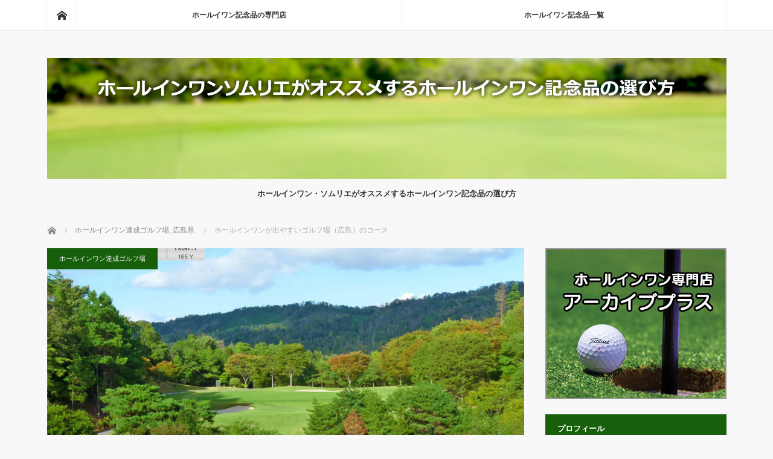

--- FILE ---
content_type: text/html; charset=UTF-8
request_url: https://www.holeinone-golf.net/blog/holeinone-hiroshima01/
body_size: 18688
content:
<!DOCTYPE html>
<html class="pc" lang="ja">
<head>
<meta charset="UTF-8">
<!--[if IE]><meta http-equiv="X-UA-Compatible" content="IE=edge"><![endif]-->
<meta name="viewport" content="width=device-width">
<title>ホールインワンが出やすいゴルフ場（広島）のコース | ホールインワン・ソムリエがオススメするホールインワン記念品の選び方</title>
<meta name="description" content="ゴルファーならだれもが憧れるホールインワン達成。その偉業を実際に達成されたゴルファーさんがどこのゴルフ場でホールインワンを達成されたかをご紹介していきます。　さぁ、ゴルファーの皆さん。ホールインワン達成目指してゴルフを楽しみましょう。">
<link rel="pingback" href="https://www.holeinone-golf.net/blog/xmlrpc.php">
<meta name='robots' content='max-image-preview:large' />
<link rel="alternate" type="application/rss+xml" title="ホールインワン・ソムリエがオススメするホールインワン記念品の選び方 &raquo; フィード" href="https://www.holeinone-golf.net/blog/feed/" />
<link rel="alternate" type="application/rss+xml" title="ホールインワン・ソムリエがオススメするホールインワン記念品の選び方 &raquo; コメントフィード" href="https://www.holeinone-golf.net/blog/comments/feed/" />
<link rel="alternate" type="application/rss+xml" title="ホールインワン・ソムリエがオススメするホールインワン記念品の選び方 &raquo; ホールインワンが出やすいゴルフ場（広島）のコース のコメントのフィード" href="https://www.holeinone-golf.net/blog/holeinone-hiroshima01/feed/" />
<link rel="alternate" title="oEmbed (JSON)" type="application/json+oembed" href="https://www.holeinone-golf.net/blog/wp-json/oembed/1.0/embed?url=https%3A%2F%2Fwww.holeinone-golf.net%2Fblog%2Fholeinone-hiroshima01%2F" />
<link rel="alternate" title="oEmbed (XML)" type="text/xml+oembed" href="https://www.holeinone-golf.net/blog/wp-json/oembed/1.0/embed?url=https%3A%2F%2Fwww.holeinone-golf.net%2Fblog%2Fholeinone-hiroshima01%2F&#038;format=xml" />
<style id='wp-img-auto-sizes-contain-inline-css' type='text/css'>
img:is([sizes=auto i],[sizes^="auto," i]){contain-intrinsic-size:3000px 1500px}
/*# sourceURL=wp-img-auto-sizes-contain-inline-css */
</style>
<link rel='stylesheet' id='style-css' href='https://www.holeinone-golf.net/blog/wp-content/themes/mag_tcd036/style.css?ver=3.1.3' type='text/css' media='screen' />
<style id='wp-emoji-styles-inline-css' type='text/css'>

	img.wp-smiley, img.emoji {
		display: inline !important;
		border: none !important;
		box-shadow: none !important;
		height: 1em !important;
		width: 1em !important;
		margin: 0 0.07em !important;
		vertical-align: -0.1em !important;
		background: none !important;
		padding: 0 !important;
	}
/*# sourceURL=wp-emoji-styles-inline-css */
</style>
<style id='wp-block-library-inline-css' type='text/css'>
:root{--wp-block-synced-color:#7a00df;--wp-block-synced-color--rgb:122,0,223;--wp-bound-block-color:var(--wp-block-synced-color);--wp-editor-canvas-background:#ddd;--wp-admin-theme-color:#007cba;--wp-admin-theme-color--rgb:0,124,186;--wp-admin-theme-color-darker-10:#006ba1;--wp-admin-theme-color-darker-10--rgb:0,107,160.5;--wp-admin-theme-color-darker-20:#005a87;--wp-admin-theme-color-darker-20--rgb:0,90,135;--wp-admin-border-width-focus:2px}@media (min-resolution:192dpi){:root{--wp-admin-border-width-focus:1.5px}}.wp-element-button{cursor:pointer}:root .has-very-light-gray-background-color{background-color:#eee}:root .has-very-dark-gray-background-color{background-color:#313131}:root .has-very-light-gray-color{color:#eee}:root .has-very-dark-gray-color{color:#313131}:root .has-vivid-green-cyan-to-vivid-cyan-blue-gradient-background{background:linear-gradient(135deg,#00d084,#0693e3)}:root .has-purple-crush-gradient-background{background:linear-gradient(135deg,#34e2e4,#4721fb 50%,#ab1dfe)}:root .has-hazy-dawn-gradient-background{background:linear-gradient(135deg,#faaca8,#dad0ec)}:root .has-subdued-olive-gradient-background{background:linear-gradient(135deg,#fafae1,#67a671)}:root .has-atomic-cream-gradient-background{background:linear-gradient(135deg,#fdd79a,#004a59)}:root .has-nightshade-gradient-background{background:linear-gradient(135deg,#330968,#31cdcf)}:root .has-midnight-gradient-background{background:linear-gradient(135deg,#020381,#2874fc)}:root{--wp--preset--font-size--normal:16px;--wp--preset--font-size--huge:42px}.has-regular-font-size{font-size:1em}.has-larger-font-size{font-size:2.625em}.has-normal-font-size{font-size:var(--wp--preset--font-size--normal)}.has-huge-font-size{font-size:var(--wp--preset--font-size--huge)}.has-text-align-center{text-align:center}.has-text-align-left{text-align:left}.has-text-align-right{text-align:right}.has-fit-text{white-space:nowrap!important}#end-resizable-editor-section{display:none}.aligncenter{clear:both}.items-justified-left{justify-content:flex-start}.items-justified-center{justify-content:center}.items-justified-right{justify-content:flex-end}.items-justified-space-between{justify-content:space-between}.screen-reader-text{border:0;clip-path:inset(50%);height:1px;margin:-1px;overflow:hidden;padding:0;position:absolute;width:1px;word-wrap:normal!important}.screen-reader-text:focus{background-color:#ddd;clip-path:none;color:#444;display:block;font-size:1em;height:auto;left:5px;line-height:normal;padding:15px 23px 14px;text-decoration:none;top:5px;width:auto;z-index:100000}html :where(.has-border-color){border-style:solid}html :where([style*=border-top-color]){border-top-style:solid}html :where([style*=border-right-color]){border-right-style:solid}html :where([style*=border-bottom-color]){border-bottom-style:solid}html :where([style*=border-left-color]){border-left-style:solid}html :where([style*=border-width]){border-style:solid}html :where([style*=border-top-width]){border-top-style:solid}html :where([style*=border-right-width]){border-right-style:solid}html :where([style*=border-bottom-width]){border-bottom-style:solid}html :where([style*=border-left-width]){border-left-style:solid}html :where(img[class*=wp-image-]){height:auto;max-width:100%}:where(figure){margin:0 0 1em}html :where(.is-position-sticky){--wp-admin--admin-bar--position-offset:var(--wp-admin--admin-bar--height,0px)}@media screen and (max-width:600px){html :where(.is-position-sticky){--wp-admin--admin-bar--position-offset:0px}}

/*# sourceURL=wp-block-library-inline-css */
</style><style id='wp-block-heading-inline-css' type='text/css'>
h1:where(.wp-block-heading).has-background,h2:where(.wp-block-heading).has-background,h3:where(.wp-block-heading).has-background,h4:where(.wp-block-heading).has-background,h5:where(.wp-block-heading).has-background,h6:where(.wp-block-heading).has-background{padding:1.25em 2.375em}h1.has-text-align-left[style*=writing-mode]:where([style*=vertical-lr]),h1.has-text-align-right[style*=writing-mode]:where([style*=vertical-rl]),h2.has-text-align-left[style*=writing-mode]:where([style*=vertical-lr]),h2.has-text-align-right[style*=writing-mode]:where([style*=vertical-rl]),h3.has-text-align-left[style*=writing-mode]:where([style*=vertical-lr]),h3.has-text-align-right[style*=writing-mode]:where([style*=vertical-rl]),h4.has-text-align-left[style*=writing-mode]:where([style*=vertical-lr]),h4.has-text-align-right[style*=writing-mode]:where([style*=vertical-rl]),h5.has-text-align-left[style*=writing-mode]:where([style*=vertical-lr]),h5.has-text-align-right[style*=writing-mode]:where([style*=vertical-rl]),h6.has-text-align-left[style*=writing-mode]:where([style*=vertical-lr]),h6.has-text-align-right[style*=writing-mode]:where([style*=vertical-rl]){rotate:180deg}
/*# sourceURL=https://www.holeinone-golf.net/blog/wp-includes/blocks/heading/style.min.css */
</style>
<style id='wp-block-image-inline-css' type='text/css'>
.wp-block-image>a,.wp-block-image>figure>a{display:inline-block}.wp-block-image img{box-sizing:border-box;height:auto;max-width:100%;vertical-align:bottom}@media not (prefers-reduced-motion){.wp-block-image img.hide{visibility:hidden}.wp-block-image img.show{animation:show-content-image .4s}}.wp-block-image[style*=border-radius] img,.wp-block-image[style*=border-radius]>a{border-radius:inherit}.wp-block-image.has-custom-border img{box-sizing:border-box}.wp-block-image.aligncenter{text-align:center}.wp-block-image.alignfull>a,.wp-block-image.alignwide>a{width:100%}.wp-block-image.alignfull img,.wp-block-image.alignwide img{height:auto;width:100%}.wp-block-image .aligncenter,.wp-block-image .alignleft,.wp-block-image .alignright,.wp-block-image.aligncenter,.wp-block-image.alignleft,.wp-block-image.alignright{display:table}.wp-block-image .aligncenter>figcaption,.wp-block-image .alignleft>figcaption,.wp-block-image .alignright>figcaption,.wp-block-image.aligncenter>figcaption,.wp-block-image.alignleft>figcaption,.wp-block-image.alignright>figcaption{caption-side:bottom;display:table-caption}.wp-block-image .alignleft{float:left;margin:.5em 1em .5em 0}.wp-block-image .alignright{float:right;margin:.5em 0 .5em 1em}.wp-block-image .aligncenter{margin-left:auto;margin-right:auto}.wp-block-image :where(figcaption){margin-bottom:1em;margin-top:.5em}.wp-block-image.is-style-circle-mask img{border-radius:9999px}@supports ((-webkit-mask-image:none) or (mask-image:none)) or (-webkit-mask-image:none){.wp-block-image.is-style-circle-mask img{border-radius:0;-webkit-mask-image:url('data:image/svg+xml;utf8,<svg viewBox="0 0 100 100" xmlns="http://www.w3.org/2000/svg"><circle cx="50" cy="50" r="50"/></svg>');mask-image:url('data:image/svg+xml;utf8,<svg viewBox="0 0 100 100" xmlns="http://www.w3.org/2000/svg"><circle cx="50" cy="50" r="50"/></svg>');mask-mode:alpha;-webkit-mask-position:center;mask-position:center;-webkit-mask-repeat:no-repeat;mask-repeat:no-repeat;-webkit-mask-size:contain;mask-size:contain}}:root :where(.wp-block-image.is-style-rounded img,.wp-block-image .is-style-rounded img){border-radius:9999px}.wp-block-image figure{margin:0}.wp-lightbox-container{display:flex;flex-direction:column;position:relative}.wp-lightbox-container img{cursor:zoom-in}.wp-lightbox-container img:hover+button{opacity:1}.wp-lightbox-container button{align-items:center;backdrop-filter:blur(16px) saturate(180%);background-color:#5a5a5a40;border:none;border-radius:4px;cursor:zoom-in;display:flex;height:20px;justify-content:center;opacity:0;padding:0;position:absolute;right:16px;text-align:center;top:16px;width:20px;z-index:100}@media not (prefers-reduced-motion){.wp-lightbox-container button{transition:opacity .2s ease}}.wp-lightbox-container button:focus-visible{outline:3px auto #5a5a5a40;outline:3px auto -webkit-focus-ring-color;outline-offset:3px}.wp-lightbox-container button:hover{cursor:pointer;opacity:1}.wp-lightbox-container button:focus{opacity:1}.wp-lightbox-container button:focus,.wp-lightbox-container button:hover,.wp-lightbox-container button:not(:hover):not(:active):not(.has-background){background-color:#5a5a5a40;border:none}.wp-lightbox-overlay{box-sizing:border-box;cursor:zoom-out;height:100vh;left:0;overflow:hidden;position:fixed;top:0;visibility:hidden;width:100%;z-index:100000}.wp-lightbox-overlay .close-button{align-items:center;cursor:pointer;display:flex;justify-content:center;min-height:40px;min-width:40px;padding:0;position:absolute;right:calc(env(safe-area-inset-right) + 16px);top:calc(env(safe-area-inset-top) + 16px);z-index:5000000}.wp-lightbox-overlay .close-button:focus,.wp-lightbox-overlay .close-button:hover,.wp-lightbox-overlay .close-button:not(:hover):not(:active):not(.has-background){background:none;border:none}.wp-lightbox-overlay .lightbox-image-container{height:var(--wp--lightbox-container-height);left:50%;overflow:hidden;position:absolute;top:50%;transform:translate(-50%,-50%);transform-origin:top left;width:var(--wp--lightbox-container-width);z-index:9999999999}.wp-lightbox-overlay .wp-block-image{align-items:center;box-sizing:border-box;display:flex;height:100%;justify-content:center;margin:0;position:relative;transform-origin:0 0;width:100%;z-index:3000000}.wp-lightbox-overlay .wp-block-image img{height:var(--wp--lightbox-image-height);min-height:var(--wp--lightbox-image-height);min-width:var(--wp--lightbox-image-width);width:var(--wp--lightbox-image-width)}.wp-lightbox-overlay .wp-block-image figcaption{display:none}.wp-lightbox-overlay button{background:none;border:none}.wp-lightbox-overlay .scrim{background-color:#fff;height:100%;opacity:.9;position:absolute;width:100%;z-index:2000000}.wp-lightbox-overlay.active{visibility:visible}@media not (prefers-reduced-motion){.wp-lightbox-overlay.active{animation:turn-on-visibility .25s both}.wp-lightbox-overlay.active img{animation:turn-on-visibility .35s both}.wp-lightbox-overlay.show-closing-animation:not(.active){animation:turn-off-visibility .35s both}.wp-lightbox-overlay.show-closing-animation:not(.active) img{animation:turn-off-visibility .25s both}.wp-lightbox-overlay.zoom.active{animation:none;opacity:1;visibility:visible}.wp-lightbox-overlay.zoom.active .lightbox-image-container{animation:lightbox-zoom-in .4s}.wp-lightbox-overlay.zoom.active .lightbox-image-container img{animation:none}.wp-lightbox-overlay.zoom.active .scrim{animation:turn-on-visibility .4s forwards}.wp-lightbox-overlay.zoom.show-closing-animation:not(.active){animation:none}.wp-lightbox-overlay.zoom.show-closing-animation:not(.active) .lightbox-image-container{animation:lightbox-zoom-out .4s}.wp-lightbox-overlay.zoom.show-closing-animation:not(.active) .lightbox-image-container img{animation:none}.wp-lightbox-overlay.zoom.show-closing-animation:not(.active) .scrim{animation:turn-off-visibility .4s forwards}}@keyframes show-content-image{0%{visibility:hidden}99%{visibility:hidden}to{visibility:visible}}@keyframes turn-on-visibility{0%{opacity:0}to{opacity:1}}@keyframes turn-off-visibility{0%{opacity:1;visibility:visible}99%{opacity:0;visibility:visible}to{opacity:0;visibility:hidden}}@keyframes lightbox-zoom-in{0%{transform:translate(calc((-100vw + var(--wp--lightbox-scrollbar-width))/2 + var(--wp--lightbox-initial-left-position)),calc(-50vh + var(--wp--lightbox-initial-top-position))) scale(var(--wp--lightbox-scale))}to{transform:translate(-50%,-50%) scale(1)}}@keyframes lightbox-zoom-out{0%{transform:translate(-50%,-50%) scale(1);visibility:visible}99%{visibility:visible}to{transform:translate(calc((-100vw + var(--wp--lightbox-scrollbar-width))/2 + var(--wp--lightbox-initial-left-position)),calc(-50vh + var(--wp--lightbox-initial-top-position))) scale(var(--wp--lightbox-scale));visibility:hidden}}
/*# sourceURL=https://www.holeinone-golf.net/blog/wp-includes/blocks/image/style.min.css */
</style>
<style id='wp-block-paragraph-inline-css' type='text/css'>
.is-small-text{font-size:.875em}.is-regular-text{font-size:1em}.is-large-text{font-size:2.25em}.is-larger-text{font-size:3em}.has-drop-cap:not(:focus):first-letter{float:left;font-size:8.4em;font-style:normal;font-weight:100;line-height:.68;margin:.05em .1em 0 0;text-transform:uppercase}body.rtl .has-drop-cap:not(:focus):first-letter{float:none;margin-left:.1em}p.has-drop-cap.has-background{overflow:hidden}:root :where(p.has-background){padding:1.25em 2.375em}:where(p.has-text-color:not(.has-link-color)) a{color:inherit}p.has-text-align-left[style*="writing-mode:vertical-lr"],p.has-text-align-right[style*="writing-mode:vertical-rl"]{rotate:180deg}
/*# sourceURL=https://www.holeinone-golf.net/blog/wp-includes/blocks/paragraph/style.min.css */
</style>
<style id='global-styles-inline-css' type='text/css'>
:root{--wp--preset--aspect-ratio--square: 1;--wp--preset--aspect-ratio--4-3: 4/3;--wp--preset--aspect-ratio--3-4: 3/4;--wp--preset--aspect-ratio--3-2: 3/2;--wp--preset--aspect-ratio--2-3: 2/3;--wp--preset--aspect-ratio--16-9: 16/9;--wp--preset--aspect-ratio--9-16: 9/16;--wp--preset--color--black: #000000;--wp--preset--color--cyan-bluish-gray: #abb8c3;--wp--preset--color--white: #ffffff;--wp--preset--color--pale-pink: #f78da7;--wp--preset--color--vivid-red: #cf2e2e;--wp--preset--color--luminous-vivid-orange: #ff6900;--wp--preset--color--luminous-vivid-amber: #fcb900;--wp--preset--color--light-green-cyan: #7bdcb5;--wp--preset--color--vivid-green-cyan: #00d084;--wp--preset--color--pale-cyan-blue: #8ed1fc;--wp--preset--color--vivid-cyan-blue: #0693e3;--wp--preset--color--vivid-purple: #9b51e0;--wp--preset--gradient--vivid-cyan-blue-to-vivid-purple: linear-gradient(135deg,rgb(6,147,227) 0%,rgb(155,81,224) 100%);--wp--preset--gradient--light-green-cyan-to-vivid-green-cyan: linear-gradient(135deg,rgb(122,220,180) 0%,rgb(0,208,130) 100%);--wp--preset--gradient--luminous-vivid-amber-to-luminous-vivid-orange: linear-gradient(135deg,rgb(252,185,0) 0%,rgb(255,105,0) 100%);--wp--preset--gradient--luminous-vivid-orange-to-vivid-red: linear-gradient(135deg,rgb(255,105,0) 0%,rgb(207,46,46) 100%);--wp--preset--gradient--very-light-gray-to-cyan-bluish-gray: linear-gradient(135deg,rgb(238,238,238) 0%,rgb(169,184,195) 100%);--wp--preset--gradient--cool-to-warm-spectrum: linear-gradient(135deg,rgb(74,234,220) 0%,rgb(151,120,209) 20%,rgb(207,42,186) 40%,rgb(238,44,130) 60%,rgb(251,105,98) 80%,rgb(254,248,76) 100%);--wp--preset--gradient--blush-light-purple: linear-gradient(135deg,rgb(255,206,236) 0%,rgb(152,150,240) 100%);--wp--preset--gradient--blush-bordeaux: linear-gradient(135deg,rgb(254,205,165) 0%,rgb(254,45,45) 50%,rgb(107,0,62) 100%);--wp--preset--gradient--luminous-dusk: linear-gradient(135deg,rgb(255,203,112) 0%,rgb(199,81,192) 50%,rgb(65,88,208) 100%);--wp--preset--gradient--pale-ocean: linear-gradient(135deg,rgb(255,245,203) 0%,rgb(182,227,212) 50%,rgb(51,167,181) 100%);--wp--preset--gradient--electric-grass: linear-gradient(135deg,rgb(202,248,128) 0%,rgb(113,206,126) 100%);--wp--preset--gradient--midnight: linear-gradient(135deg,rgb(2,3,129) 0%,rgb(40,116,252) 100%);--wp--preset--font-size--small: 13px;--wp--preset--font-size--medium: 20px;--wp--preset--font-size--large: 36px;--wp--preset--font-size--x-large: 42px;--wp--preset--spacing--20: 0.44rem;--wp--preset--spacing--30: 0.67rem;--wp--preset--spacing--40: 1rem;--wp--preset--spacing--50: 1.5rem;--wp--preset--spacing--60: 2.25rem;--wp--preset--spacing--70: 3.38rem;--wp--preset--spacing--80: 5.06rem;--wp--preset--shadow--natural: 6px 6px 9px rgba(0, 0, 0, 0.2);--wp--preset--shadow--deep: 12px 12px 50px rgba(0, 0, 0, 0.4);--wp--preset--shadow--sharp: 6px 6px 0px rgba(0, 0, 0, 0.2);--wp--preset--shadow--outlined: 6px 6px 0px -3px rgb(255, 255, 255), 6px 6px rgb(0, 0, 0);--wp--preset--shadow--crisp: 6px 6px 0px rgb(0, 0, 0);}:where(.is-layout-flex){gap: 0.5em;}:where(.is-layout-grid){gap: 0.5em;}body .is-layout-flex{display: flex;}.is-layout-flex{flex-wrap: wrap;align-items: center;}.is-layout-flex > :is(*, div){margin: 0;}body .is-layout-grid{display: grid;}.is-layout-grid > :is(*, div){margin: 0;}:where(.wp-block-columns.is-layout-flex){gap: 2em;}:where(.wp-block-columns.is-layout-grid){gap: 2em;}:where(.wp-block-post-template.is-layout-flex){gap: 1.25em;}:where(.wp-block-post-template.is-layout-grid){gap: 1.25em;}.has-black-color{color: var(--wp--preset--color--black) !important;}.has-cyan-bluish-gray-color{color: var(--wp--preset--color--cyan-bluish-gray) !important;}.has-white-color{color: var(--wp--preset--color--white) !important;}.has-pale-pink-color{color: var(--wp--preset--color--pale-pink) !important;}.has-vivid-red-color{color: var(--wp--preset--color--vivid-red) !important;}.has-luminous-vivid-orange-color{color: var(--wp--preset--color--luminous-vivid-orange) !important;}.has-luminous-vivid-amber-color{color: var(--wp--preset--color--luminous-vivid-amber) !important;}.has-light-green-cyan-color{color: var(--wp--preset--color--light-green-cyan) !important;}.has-vivid-green-cyan-color{color: var(--wp--preset--color--vivid-green-cyan) !important;}.has-pale-cyan-blue-color{color: var(--wp--preset--color--pale-cyan-blue) !important;}.has-vivid-cyan-blue-color{color: var(--wp--preset--color--vivid-cyan-blue) !important;}.has-vivid-purple-color{color: var(--wp--preset--color--vivid-purple) !important;}.has-black-background-color{background-color: var(--wp--preset--color--black) !important;}.has-cyan-bluish-gray-background-color{background-color: var(--wp--preset--color--cyan-bluish-gray) !important;}.has-white-background-color{background-color: var(--wp--preset--color--white) !important;}.has-pale-pink-background-color{background-color: var(--wp--preset--color--pale-pink) !important;}.has-vivid-red-background-color{background-color: var(--wp--preset--color--vivid-red) !important;}.has-luminous-vivid-orange-background-color{background-color: var(--wp--preset--color--luminous-vivid-orange) !important;}.has-luminous-vivid-amber-background-color{background-color: var(--wp--preset--color--luminous-vivid-amber) !important;}.has-light-green-cyan-background-color{background-color: var(--wp--preset--color--light-green-cyan) !important;}.has-vivid-green-cyan-background-color{background-color: var(--wp--preset--color--vivid-green-cyan) !important;}.has-pale-cyan-blue-background-color{background-color: var(--wp--preset--color--pale-cyan-blue) !important;}.has-vivid-cyan-blue-background-color{background-color: var(--wp--preset--color--vivid-cyan-blue) !important;}.has-vivid-purple-background-color{background-color: var(--wp--preset--color--vivid-purple) !important;}.has-black-border-color{border-color: var(--wp--preset--color--black) !important;}.has-cyan-bluish-gray-border-color{border-color: var(--wp--preset--color--cyan-bluish-gray) !important;}.has-white-border-color{border-color: var(--wp--preset--color--white) !important;}.has-pale-pink-border-color{border-color: var(--wp--preset--color--pale-pink) !important;}.has-vivid-red-border-color{border-color: var(--wp--preset--color--vivid-red) !important;}.has-luminous-vivid-orange-border-color{border-color: var(--wp--preset--color--luminous-vivid-orange) !important;}.has-luminous-vivid-amber-border-color{border-color: var(--wp--preset--color--luminous-vivid-amber) !important;}.has-light-green-cyan-border-color{border-color: var(--wp--preset--color--light-green-cyan) !important;}.has-vivid-green-cyan-border-color{border-color: var(--wp--preset--color--vivid-green-cyan) !important;}.has-pale-cyan-blue-border-color{border-color: var(--wp--preset--color--pale-cyan-blue) !important;}.has-vivid-cyan-blue-border-color{border-color: var(--wp--preset--color--vivid-cyan-blue) !important;}.has-vivid-purple-border-color{border-color: var(--wp--preset--color--vivid-purple) !important;}.has-vivid-cyan-blue-to-vivid-purple-gradient-background{background: var(--wp--preset--gradient--vivid-cyan-blue-to-vivid-purple) !important;}.has-light-green-cyan-to-vivid-green-cyan-gradient-background{background: var(--wp--preset--gradient--light-green-cyan-to-vivid-green-cyan) !important;}.has-luminous-vivid-amber-to-luminous-vivid-orange-gradient-background{background: var(--wp--preset--gradient--luminous-vivid-amber-to-luminous-vivid-orange) !important;}.has-luminous-vivid-orange-to-vivid-red-gradient-background{background: var(--wp--preset--gradient--luminous-vivid-orange-to-vivid-red) !important;}.has-very-light-gray-to-cyan-bluish-gray-gradient-background{background: var(--wp--preset--gradient--very-light-gray-to-cyan-bluish-gray) !important;}.has-cool-to-warm-spectrum-gradient-background{background: var(--wp--preset--gradient--cool-to-warm-spectrum) !important;}.has-blush-light-purple-gradient-background{background: var(--wp--preset--gradient--blush-light-purple) !important;}.has-blush-bordeaux-gradient-background{background: var(--wp--preset--gradient--blush-bordeaux) !important;}.has-luminous-dusk-gradient-background{background: var(--wp--preset--gradient--luminous-dusk) !important;}.has-pale-ocean-gradient-background{background: var(--wp--preset--gradient--pale-ocean) !important;}.has-electric-grass-gradient-background{background: var(--wp--preset--gradient--electric-grass) !important;}.has-midnight-gradient-background{background: var(--wp--preset--gradient--midnight) !important;}.has-small-font-size{font-size: var(--wp--preset--font-size--small) !important;}.has-medium-font-size{font-size: var(--wp--preset--font-size--medium) !important;}.has-large-font-size{font-size: var(--wp--preset--font-size--large) !important;}.has-x-large-font-size{font-size: var(--wp--preset--font-size--x-large) !important;}
/*# sourceURL=global-styles-inline-css */
</style>

<style id='classic-theme-styles-inline-css' type='text/css'>
/*! This file is auto-generated */
.wp-block-button__link{color:#fff;background-color:#32373c;border-radius:9999px;box-shadow:none;text-decoration:none;padding:calc(.667em + 2px) calc(1.333em + 2px);font-size:1.125em}.wp-block-file__button{background:#32373c;color:#fff;text-decoration:none}
/*# sourceURL=/wp-includes/css/classic-themes.min.css */
</style>
<script type="text/javascript" src="https://www.holeinone-golf.net/blog/wp-includes/js/jquery/jquery.min.js?ver=3.7.1" id="jquery-core-js"></script>
<script type="text/javascript" src="https://www.holeinone-golf.net/blog/wp-includes/js/jquery/jquery-migrate.min.js?ver=3.4.1" id="jquery-migrate-js"></script>
<link rel="https://api.w.org/" href="https://www.holeinone-golf.net/blog/wp-json/" /><link rel="alternate" title="JSON" type="application/json" href="https://www.holeinone-golf.net/blog/wp-json/wp/v2/posts/527" /><link rel="canonical" href="https://www.holeinone-golf.net/blog/holeinone-hiroshima01/" />
<link rel='shortlink' href='https://www.holeinone-golf.net/blog/?p=527' />

<script src="https://www.holeinone-golf.net/blog/wp-content/themes/mag_tcd036/js/jquery.easing.js?ver=3.1.3"></script>
<script src="https://www.holeinone-golf.net/blog/wp-content/themes/mag_tcd036/js/jscript.js?ver=3.1.3"></script>
<script src="https://www.holeinone-golf.net/blog/wp-content/themes/mag_tcd036/js/comment.js?ver=3.1.3"></script>

<link rel="stylesheet" media="screen and (max-width:770px)" href="https://www.holeinone-golf.net/blog/wp-content/themes/mag_tcd036/responsive.css?ver=3.1.3">
<link rel="stylesheet" media="screen and (max-width:770px)" href="https://www.holeinone-golf.net/blog/wp-content/themes/mag_tcd036/footer-bar.css?ver=3.1.3">

<link rel="stylesheet" href="https://www.holeinone-golf.net/blog/wp-content/themes/mag_tcd036/japanese.css?ver=3.1.3">

<!--[if lt IE 9]>
<script src="https://www.holeinone-golf.net/blog/wp-content/themes/mag_tcd036/js/html5.js?ver=3.1.3"></script>
<![endif]-->

<style type="text/css">



.side_headline, #copyright, .page_navi span.current, .archive_headline, #pickup_post .headline, #related_post .headline, #comment_headline, .post_list .category a, #footer_post_list .category a, .mobile .footer_headline, #page_title
 { background-color:#175F0B; }

a:hover, #comment_header ul li a:hover, .post_content a
 { color:#08B9D4; }
.post_content .q_button { color:#fff; }
.pc #global_menu > ul > li a:hover, .pc #global_menu > ul > li.active > a, .pc #global_menu ul ul a, #return_top a:hover, .next_page_link a:hover, .page_navi a:hover, .collapse_category_list li a:hover .count,
  #wp-calendar td a:hover, #wp-calendar #prev a:hover, #wp-calendar #next a:hover, .widget_search #search-btn input:hover, .widget_search #searchsubmit:hover, .side_widget.google_search #searchsubmit:hover,
   #submit_comment:hover, #comment_header ul li a:hover, #comment_header ul li.comment_switch_active a, #comment_header #comment_closed p, #post_pagination a:hover, #post_pagination p, a.menu_button:hover
    { background-color:#08B9D4; }

.pc #global_menu_wrap .home_menu:hover { background:#08B9D4 url(https://www.holeinone-golf.net/blog/wp-content/themes/mag_tcd036/img/header/home.png) no-repeat center; }
.pc #global_menu > ul > li a:hover, .pc #global_menu > ul > li.active > a { border-color:#08B9D4; }

.mobile #global_menu li a:hover, .mobile #global_menu_wrap .home_menu:hover { background-color:#08B9D4 !important; }

#comment_textarea textarea:focus, #guest_info input:focus, #comment_header ul li a:hover, #comment_header ul li.comment_switch_active a, #comment_header #comment_closed p
 { border-color:#08B9D4; }

#comment_header ul li.comment_switch_active a:after, #comment_header #comment_closed p:after
 { border-color:#08B9D4 transparent transparent transparent; }

.pc #global_menu ul ul a:hover
 { background-color:#E5B218; }

.user_sns li a:hover
 { background-color:#08B9D4; border-color:#08B9D4; }

.collapse_category_list li a:before
 { border-color: transparent transparent transparent #08B9D4; }

#previous_next_post .prev_post:hover, #previous_next_post .next_post:hover
 { background-color:#08B9D4 !important; }

#footer_post_list .title { color:#FFFFFF; background:rgba(0,0,0,0.4); }

#post_title { font-size:21px; }
.post_content { font-size:14px; }


</style>


<style type="text/css"></style>		<style type="text/css" id="wp-custom-css">
			@import url('https://fonts.googleapis.com/css?family=Unica+One');

.tcd-pb-row.row1{margin-bottom: 0px;}

#toc_container {
  margin-bottom: 40px;
  padding: 15px 20px;
  background: #fff;
  border: 5px solid #e1eff4;
  border-radius: 2px;
  color: #666; }

#toc_container .toc_title {
  font-family: 'Tajawal', sans-serif;
  text-align: center;
  margin-bottom: 35px;
  margin-top: 0;
  padding-top: 0;
  padding-bottom: 0px;
  font-size: 1.7em;
  border-bottom: 2px solid #dedede; }

#toc_container .toc_list {
  list-style-type: none !important;
  counter-reset: li; }

#toc_container .toc_list > li {
  position: relative;
  margin-bottom: 15px;
  margin-left: 6px;
  line-height: 1.3em;
  font-size: 1em; }

#toc_container .toc_list > li:after {
  counter-increment: li;
  content: "0" counter(li) " |";
  position: absolute;
  left: -40px;
  top: 0px;
  background: none;
  font-family: 'Tajawal', sans-serif;
  font-size: 1.4em;
  letter-spacing: -1px;
  color: #008db7; }

#toc_container .toc_list > li a {
  text-decoration: none !important; 
  margin-left: 6px;}

#toc_container .toc_list > li a:hover {
  text-decoration: underline !important; }

#toc_container .toc_list > li ul {
  list-style-type: disc;
  margin-top: 15px;
  padding-left: 20px;
  color: #008db7; }

#toc_container .toc_list > li > ul li {
  font-size: 1em;
  margin-bottom: 8px; }

@media only screen and (min-width: 641px) {
  #toc_container {
    padding: 25px 40px; }

  #toc_container .toc_title {
    font-size: 2em; }

  #toc_container .toc_list > li {
    margin-bottom: 18px;
    margin-left: 12px;
    font-size: 1em; }

  #toc_container .toc_list > li:after {
    left: -48px;
    top: 0px;
    font-size: 26px; } }


/* H2のデザイン */
.post_content h2 {
    font-size: 165%;
    border-bottom: 3px solid #BEBABA;
    padding: 8px 8px 8px 8px;
}

/* 投稿の文字の大きさ */
.post_content p {
    font-size: 120%;
}

/* 蛍光ペン */
strong {
background: linear-gradient(transparent 50%, #ffffb7 50%);
}

/* リンク文字に下線 */
a:hover, #comment_header ul li a:hover, .post_content a {
    text-decoration: underline;
}
/*
.post_content h3 {
font-size: 130%;
padding-left: 10px;
margin-bottom: 30px;
border-bottom: 2px dotted #bababa;
padding-bottom: 10px;
}
*/		</style>
		</head>
<body class="wp-singular post-template-default single single-post postid-527 single-format-standard wp-theme-mag_tcd036">

 <!-- global menu -->
  <div id="global_menu_wrap">
  <div id="global_menu" class="clearfix">
   <a class="home_menu" href="https://www.holeinone-golf.net/blog/"><span>ホーム</span></a>
   <ul id="menu-top%e3%83%87%e3%82%b6%e3%82%a4%e3%83%b3" class="menu"><li id="menu-item-132" class="menu-item menu-item-type-custom menu-item-object-custom menu-item-132"><a href="https://www.holeinone-golf.net/holeinone/">ホールイワン記念品の専門店</a></li>
<li id="menu-item-133" class="menu-item menu-item-type-custom menu-item-object-custom menu-item-133"><a href="https://www.holeinone-golf.net/p/search?keyword=%E3%83%9B%E3%83%BC%E3%83%AB%E3%82%A4%E3%83%B3%E3%83%AF%E3%83%B3">ホールイワン記念品一覧</a></li>
</ul>  </div>
 </div>
 
 <div id="header">

  <!-- logo -->
  <div id='logo_image'>
<h1 id="logo"><a href=" https://www.holeinone-golf.net/blog/" title="ホールインワン・ソムリエがオススメするホールインワン記念品の選び方" data-label="ホールインワン・ソムリエがオススメするホールインワン記念品の選び方"><img src="https://www.holeinone-golf.net/blog/wp-content/uploads/tcd-w/logo.jpg?1768676723" alt="ホールインワン・ソムリエがオススメするホールインワン記念品の選び方" title="ホールインワン・ソムリエがオススメするホールインワン記念品の選び方" /></a></h1>
</div>

    <h2 id="site_description">ホールインワン・ソムリエがオススメするホールインワン記念品の選び方</h2>
  
    <a href="#" class="menu_button"><span>menu</span></a>
  
 </div><!-- END #header -->

 <div id="main_contents" class="clearfix">

  <!-- bread crumb -->
    
<ul id="bread_crumb" class="clearfix">
 <li itemscope="itemscope" itemtype="http://data-vocabulary.org/Breadcrumb" class="home"><a itemprop="url" href="https://www.holeinone-golf.net/blog/"><span itemprop="title">ホーム</span></a></li>

 <li itemscope="itemscope" itemtype="http://data-vocabulary.org/Breadcrumb">
     <a itemprop="url" href="https://www.holeinone-golf.net/blog/category/%e3%83%9b%e3%83%bc%e3%83%ab%e3%82%a4%e3%83%b3%e3%83%af%e3%83%b3%e9%81%94%e6%88%90%e3%82%b4%e3%83%ab%e3%83%95%e5%a0%b4/"><span itemprop="title">ホールインワン達成ゴルフ場</span>,</a>
        <a itemprop="url" href="https://www.holeinone-golf.net/blog/category/%e3%83%9b%e3%83%bc%e3%83%ab%e3%82%a4%e3%83%b3%e3%83%af%e3%83%b3%e9%81%94%e6%88%90%e3%82%b4%e3%83%ab%e3%83%95%e5%a0%b4/%e5%ba%83%e5%b3%b6%e7%9c%8c/"><span itemprop="title">広島県</span></a>
       </li>
 <li class="last">ホールインワンが出やすいゴルフ場（広島）のコース</li>

</ul>
  
<div id="main_col">

 
 <div id="article">

      <div id="post_image">
   <img width="790" height="480" src="https://www.holeinone-golf.net/blog/wp-content/uploads/2019/08/001-790x480.png" class="attachment-size3 size-size3 wp-post-image" alt="" decoding="async" fetchpriority="high" />  </div>
    
  <div id="post_meta_top" class="clearfix">
   <p class="category"><a href="https://www.holeinone-golf.net/blog/category/%e3%83%9b%e3%83%bc%e3%83%ab%e3%82%a4%e3%83%b3%e3%83%af%e3%83%b3%e9%81%94%e6%88%90%e3%82%b4%e3%83%ab%e3%83%95%e5%a0%b4/" style="background-color:#175F0B;">ホールインワン達成ゴルフ場</a></p>
   <p class="date"><time class="entry-date updated" datetime="2019-08-29T19:06:20+09:00">2019.08.29</time></p>  </div>

  <h2 id="post_title">ホールインワンが出やすいゴルフ場（広島）のコース</h2>

  <div class="post_content clearfix">
   
<p>ゴルファーならだれもが憧れるホールインワン達成。その偉業を実際に達成されたゴルファーさんがどこのゴルフ場でホールインワンを達成されたかをご紹介していきます。　さぁ、ゴルファーの皆さん。ホールインワン達成目指してゴルフを楽しみましょう。</p>



<h3 class="wp-block-heading">ホールインワン達成ゴルフ場</h3>



<p> <strong>2018.5.23 。S．Tさまが広島県、白竜湖カントリークラブNo.13 ホールにて165y 6i でホールインワンを達成</strong>されました。おめでとうございます！</p>



<h3 class="wp-block-heading"> 白竜湖カントリークラブ の紹介</h3>



<p>〒729-1321<br> 広島県三原市大和町和木3262<br> TEL：0847-34-0111</p>



<h3 class="wp-block-heading">ホールインワン達成コース　No.13　165Y（ <br>FRONT.T ）</h3>



<figure class="wp-block-image"><img decoding="async" width="480" height="309" src="https://www.holeinone-golf.net/blog/wp-content/uploads/2019/08/course_map.jpg" alt="" class="wp-image-514" srcset="https://www.holeinone-golf.net/blog/wp-content/uploads/2019/08/course_map.jpg 480w, https://www.holeinone-golf.net/blog/wp-content/uploads/2019/08/course_map-300x193.jpg 300w" sizes="(max-width: 480px) 100vw, 480px" /></figure>



<p>ゴルファーなら誰もが夢見る、ホールインワン！　こちら<strong>白竜湖カントリークラブ</strong>なら、その夢が叶うかもしれません。</p>



<p>広島近郊にお住まいのゴルファーのみなさま。ぜひ一度ホールインワン達成を目指して、プレーしてみてはいかがでしょうか？</p>



<p style="text-align: right;"><a style="word-wrap: break-word;" href="https://hb.afl.rakuten.co.jp/hgc/18f99b20.4b9e8cc6.18f99b21.d1252859/?pc=https%3A%2F%2Fbooking.gora.golf.rakuten.co.jp%2Fguide%2Fdisp%2Fc_id%2F340027&amp;m=https%3A%2F%2Fbooking.gora.golf.rakuten.co.jp%2Fguide%2Fdisp%2Fc_id%2F340027&amp;link_type=text&amp;ut=eyJwYWdlIjoiaXRlbSIsInR5cGUiOiJ0ZXh0Iiwic2l6ZSI6IjB4MCIsIm5hbSI6MSwibmFtcCI6ImRvd24iLCJjb20iOjEsImNvbXAiOiJkb3duIiwicHJpY2UiOjAsImJvciI6MSwiY29sIjoxLCJiYnRuIjoxfQ%3D%3D" target="_blank" rel="nofollow noopener noreferrer">白竜湖カントリークラブへのご予約はこちら　＞＞</a></p>



<p style="text-align: right;"><a href="https://www.holeinone-golf.net/holeinone/">ホールインワン記念品選びに悩んだら　＞＞</a></p>



<figure class="wp-block-image"><a href="https://www.holeinone-golf.net/holeinone/"><img decoding="async" width="960" height="300" src="https://www.holeinone-golf.net/blog/wp-content/uploads/2019/02/stop-topimage.jpg" alt="ホールインワン記念品のアーカイブプラス " class="wp-image-174" srcset="https://www.holeinone-golf.net/blog/wp-content/uploads/2019/02/stop-topimage.jpg 960w, https://www.holeinone-golf.net/blog/wp-content/uploads/2019/02/stop-topimage-300x94.jpg 300w, https://www.holeinone-golf.net/blog/wp-content/uploads/2019/02/stop-topimage-768x240.jpg 768w" sizes="(max-width: 960px) 100vw, 960px" /></a></figure>



<table border="0" cellspacing="0" cellpadding="0">
<tbody>
<tr>
<td>
<div style="border: 1px solid #95a5a6; border-radius: 0.75rem; background-color: #ffffff; margin: 0px; padding: 5px 0px; overflow: hidden; text-align: right;"><a style="word-wrap: break-word;" href="https://hb.afl.rakuten.co.jp/hgc/18f99b20.4b9e8cc6.18f99b21.d1252859/?pc=https%3A%2F%2Fbooking.gora.golf.rakuten.co.jp%2Fguide%2Fdisp%2Fc_id%2F340027&amp;m=https%3A%2F%2Fbooking.gora.golf.rakuten.co.jp%2Fguide%2Fdisp%2Fc_id%2F340027&amp;link_type=picttext&amp;ut=eyJwYWdlIjoiaXRlbSIsInR5cGUiOiJwaWN0dGV4dCIsInNpemUiOiIweDAiLCJuYW0iOjEsIm5hbXAiOiJkb3duIiwiY29tIjoxLCJjb21wIjoiZG93biIsInByaWNlIjowLCJib3IiOjEsImNvbCI6MSwiYmJ0biI6MX0%3D" target="_blank" rel="nofollow noopener noreferrer"><img decoding="async" class="alignright" style="margin: 2px;" title="" src="https://hbb.afl.rakuten.co.jp/hgb/18f99b20.4b9e8cc6.18f99b21.d1252859/?me_id=2100005&amp;item_id=&amp;m=%2F%2Fbooking.gora.golf.rakuten.co.jp%2Fimg%2Fgolf%2F340027%2Fcmp_photo1.jpg&amp;pc=%2F%2Fbooking.gora.golf.rakuten.co.jp%2Fimg%2Fgolf%2F340027%2Fcmp_photo1.jpg" alt="" border="0"></a>
<p style="font-size: 12px; line-height: 1.4em; text-align: left; margin: 0px; padding: 2px 6px; word-wrap: break-word;"><a style="word-wrap: break-word;" href="https://hb.afl.rakuten.co.jp/hgc/18f99b20.4b9e8cc6.18f99b21.d1252859/?pc=https%3A%2F%2Fbooking.gora.golf.rakuten.co.jp%2Fguide%2Fdisp%2Fc_id%2F340027&amp;m=https%3A%2F%2Fbooking.gora.golf.rakuten.co.jp%2Fguide%2Fdisp%2Fc_id%2F340027&amp;link_type=picttext&amp;ut=eyJwYWdlIjoiaXRlbSIsInR5cGUiOiJwaWN0dGV4dCIsInNpemUiOiIweDAiLCJuYW0iOjEsIm5hbXAiOiJkb3duIiwiY29tIjoxLCJjb21wIjoiZG93biIsInByaWNlIjowLCJib3IiOjEsImNvbCI6MSwiYmJ0biI6MX0%3D" target="_blank" rel="nofollow noopener noreferrer">白竜湖カントリークラブへのご予約はこちら　＞＞</a></p>
</div>
<br>
<p style="color: #000000; font-size: 12px; line-height: 1.4em; margin: 5px; overflow-wrap: break-word; text-align: right;">&nbsp;</p>
</td>
</tr>
</tbody>
</table>
<p>&nbsp;</p>
     </div>

    <div id="single_share" class="clearfix">
   
<!--Type1-->

<div id="share_top1">

 

<div class="sns">
<ul class="type1 clearfix">
<!--Twitterボタン-->
<li class="twitter">
<a href="http://twitter.com/share?text=%E3%83%9B%E3%83%BC%E3%83%AB%E3%82%A4%E3%83%B3%E3%83%AF%E3%83%B3%E3%81%8C%E5%87%BA%E3%82%84%E3%81%99%E3%81%84%E3%82%B4%E3%83%AB%E3%83%95%E5%A0%B4%EF%BC%88%E5%BA%83%E5%B3%B6%EF%BC%89%E3%81%AE%E3%82%B3%E3%83%BC%E3%82%B9&url=https%3A%2F%2Fwww.holeinone-golf.net%2Fblog%2Fholeinone-hiroshima01%2F&via=&tw_p=tweetbutton&related=" onclick="javascript:window.open(this.href, '', 'menubar=no,toolbar=no,resizable=yes,scrollbars=yes,height=400,width=600');return false;"><i class="icon-twitter"></i><span class="ttl">Tweet</span><span class="share-count"></span></a></li>

<!--Facebookボタン-->
<li class="facebook">
<a href="//www.facebook.com/sharer/sharer.php?u=https://www.holeinone-golf.net/blog/holeinone-hiroshima01/&amp;t=%E3%83%9B%E3%83%BC%E3%83%AB%E3%82%A4%E3%83%B3%E3%83%AF%E3%83%B3%E3%81%8C%E5%87%BA%E3%82%84%E3%81%99%E3%81%84%E3%82%B4%E3%83%AB%E3%83%95%E5%A0%B4%EF%BC%88%E5%BA%83%E5%B3%B6%EF%BC%89%E3%81%AE%E3%82%B3%E3%83%BC%E3%82%B9" class="facebook-btn-icon-link" target="blank" rel="nofollow"><i class="icon-facebook"></i><span class="ttl">Share</span><span class="share-count"></span></a></li>

<!--Google+ボタン-->
<li class="googleplus">
<a href="https://plus.google.com/share?url=https%3A%2F%2Fwww.holeinone-golf.net%2Fblog%2Fholeinone-hiroshima01%2F" onclick="javascript:window.open(this.href, '', 'menubar=no,toolbar=no,resizable=yes,scrollbars=yes,height=600,width=500');return false;"><i class="icon-google-plus"></i><span class="ttl">+1</span><span class="share-count"></span></a></li>

<!--Hatebuボタン-->
<li class="hatebu">
<a href="http://b.hatena.ne.jp/add?mode=confirm&url=https%3A%2F%2Fwww.holeinone-golf.net%2Fblog%2Fholeinone-hiroshima01%2F" onclick="javascript:window.open(this.href, '', 'menubar=no,toolbar=no,resizable=yes,scrollbars=yes,height=400,width=510');return false;" ><i class="icon-hatebu"></i><span class="ttl">Hatena</span><span class="share-count"></span></a></li>

<!--Pocketボタン-->
<li class="pocket">
<a href="http://getpocket.com/edit?url=https%3A%2F%2Fwww.holeinone-golf.net%2Fblog%2Fholeinone-hiroshima01%2F&title=%E3%83%9B%E3%83%BC%E3%83%AB%E3%82%A4%E3%83%B3%E3%83%AF%E3%83%B3%E3%81%8C%E5%87%BA%E3%82%84%E3%81%99%E3%81%84%E3%82%B4%E3%83%AB%E3%83%95%E5%A0%B4%EF%BC%88%E5%BA%83%E5%B3%B6%EF%BC%89%E3%81%AE%E3%82%B3%E3%83%BC%E3%82%B9" target="blank"><i class="icon-pocket"></i><span class="ttl">Pocket</span><span class="share-count"></span></a></li>

<!--RSSボタン-->
<li class="rss">
<a href="https://www.holeinone-golf.net/blog/feed/" target="blank"><i class="icon-rss"></i><span class="ttl">RSS</span></a></li>

<!--Feedlyボタン-->
<li class="feedly">
<a href="http://feedly.com/index.html#subscription%2Ffeed%2Fhttps://www.holeinone-golf.net/blog/feed/" target="blank"><i class="icon-feedly"></i><span class="ttl">feedly</span><span class="share-count"></span></a></li>

<!--Pinterestボタン-->
<li class="pinterest">
<a rel="nofollow" target="_blank" href="https://www.pinterest.com/pin/create/button/?url=https%3A%2F%2Fwww.holeinone-golf.net%2Fblog%2Fholeinone-hiroshima01%2F&media=https://www.holeinone-golf.net/blog/wp-content/uploads/2019/08/001.png&description=%E3%83%9B%E3%83%BC%E3%83%AB%E3%82%A4%E3%83%B3%E3%83%AF%E3%83%B3%E3%81%8C%E5%87%BA%E3%82%84%E3%81%99%E3%81%84%E3%82%B4%E3%83%AB%E3%83%95%E5%A0%B4%EF%BC%88%E5%BA%83%E5%B3%B6%EF%BC%89%E3%81%AE%E3%82%B3%E3%83%BC%E3%82%B9"><i class="icon-pinterest"></i><span class="ttl">Pin&nbsp;it</span></a></li>

</ul>
</div>

</div>


<!--Type2-->

<!--Type3-->

<!--Type4-->

<!--Type5-->
  </div>
  
    <ul id="post_meta_bottom" class="clearfix">
   <li class="post_author">投稿者: <a href="https://www.holeinone-golf.net/blog/author/akiyoshi/" title="アーカイブプラスstaff の投稿" rel="author">アーカイブプラスstaff</a></li>   <li class="post_category"><a href="https://www.holeinone-golf.net/blog/category/%e3%83%9b%e3%83%bc%e3%83%ab%e3%82%a4%e3%83%b3%e3%83%af%e3%83%b3%e9%81%94%e6%88%90%e3%82%b4%e3%83%ab%e3%83%95%e5%a0%b4/" rel="category tag">ホールインワン達成ゴルフ場</a>, <a href="https://www.holeinone-golf.net/blog/category/%e3%83%9b%e3%83%bc%e3%83%ab%e3%82%a4%e3%83%b3%e3%83%af%e3%83%b3%e9%81%94%e6%88%90%e3%82%b4%e3%83%ab%e3%83%95%e5%a0%b4/%e5%ba%83%e5%b3%b6%e7%9c%8c/" rel="category tag">広島県</a></li>        </ul>
  
    <div id="previous_next_post" class="clearfix">
   <a class='prev_post' href='https://www.holeinone-golf.net/blog/2019chchi-osake/' title='父の日プレゼントお酒好きのお父さんに贈る2020年人気ランキング'><p class='clearfix'><img width="200" height="200" src="https://www.holeinone-golf.net/blog/wp-content/uploads/2019/05/item-bottlef-image01-200x200.jpg" class="attachment-size1 size-size1 wp-post-image" alt="父の日プレゼントに名入れ酒" decoding="async" loading="lazy" srcset="https://www.holeinone-golf.net/blog/wp-content/uploads/2019/05/item-bottlef-image01-200x200.jpg 200w, https://www.holeinone-golf.net/blog/wp-content/uploads/2019/05/item-bottlef-image01-150x150.jpg 150w, https://www.holeinone-golf.net/blog/wp-content/uploads/2019/05/item-bottlef-image01-300x300.jpg 300w, https://www.holeinone-golf.net/blog/wp-content/uploads/2019/05/item-bottlef-image01-120x120.jpg 120w" sizes="auto, (max-width: 200px) 100vw, 200px" /><span class='title'>父の日プレゼントお酒好きのお父さんに贈る2020年人気ランキング</span></p></a>
<a class='next_post' href='https://www.holeinone-golf.net/blog/holeinone-kanagawa01/' title='ホールインワンが出やすいゴルフ場（神奈川県）のコース'><p class='clearfix'><img width="200" height="200" src="https://www.holeinone-golf.net/blog/wp-content/uploads/2019/08/ph_about-200x200.jpg" class="attachment-size1 size-size1 wp-post-image" alt="本厚木カンツリークラブ　ホールインワン達成" decoding="async" loading="lazy" srcset="https://www.holeinone-golf.net/blog/wp-content/uploads/2019/08/ph_about-200x200.jpg 200w, https://www.holeinone-golf.net/blog/wp-content/uploads/2019/08/ph_about-150x150.jpg 150w, https://www.holeinone-golf.net/blog/wp-content/uploads/2019/08/ph_about-120x120.jpg 120w" sizes="auto, (max-width: 200px) 100vw, 200px" /><span class='title'>ホールインワンが出やすいゴルフ場（神奈川県）のコース</span></p></a>
  </div>
  
 </div><!-- END #article -->

 <!-- banner1 -->
 
 
 
  <div id="related_post">
  <h3 class="headline">関連記事</h3>
  <ol class="clearfix">
      <li class="clearfix num1">
    <a class="image" href="https://www.holeinone-golf.net/blog/holeinone-kanagawa01/"><img width="200" height="200" src="https://www.holeinone-golf.net/blog/wp-content/uploads/2019/08/ph_about-200x200.jpg" class="attachment-size1 size-size1 wp-post-image" alt="本厚木カンツリークラブ　ホールインワン達成" decoding="async" loading="lazy" srcset="https://www.holeinone-golf.net/blog/wp-content/uploads/2019/08/ph_about-200x200.jpg 200w, https://www.holeinone-golf.net/blog/wp-content/uploads/2019/08/ph_about-150x150.jpg 150w, https://www.holeinone-golf.net/blog/wp-content/uploads/2019/08/ph_about-120x120.jpg 120w" sizes="auto, (max-width: 200px) 100vw, 200px" /></a>
    <div class="desc">
     <p class="category"><a href="https://www.holeinone-golf.net/blog/category/%e3%83%9b%e3%83%bc%e3%83%ab%e3%82%a4%e3%83%b3%e3%83%af%e3%83%b3%e9%81%94%e6%88%90%e3%82%b4%e3%83%ab%e3%83%95%e5%a0%b4/%e7%a5%9e%e5%a5%88%e5%b7%9d%e7%9c%8c/" style="background-color:#175F0B;">神奈川県</a></p>
     <h4 class="title"><a href="https://www.holeinone-golf.net/blog/holeinone-kanagawa01/" name="">ホールインワンが出やすいゴルフ場（神奈川県）のコース</a></h4>
     <p class="excerpt">ゴルファーならだれもが憧れるホールインワン達成。その偉業を実際に達成…</p>
    </div>
   </li>
     </ol>
 </div>
  
 




  <div id="comments">

 


 
 </div><!-- #comment end -->
 <!-- banner2 -->
 
</div><!-- END #main_col -->


  <div id="side_col">
  <div class="side_widget clearfix ml_ad_widget" id="ml_ad_widget-6">
<a href="https://www.holeinone-golf.net/holeinone/" target="_blank"><img src="https://www.holeinone-golf.net/blog/wp-content/uploads/2019/01/ad_01.jpg" alt="" /></a>
</div>
<div class="side_widget clearfix tcdw_user_profile_widget" id="tcdw_user_profile_widget-4">
<h3 class="side_headline">プロフィール</h3>  <a class="user_avatar" href="https://www.holeinone-golf.net/holeinone/"><img src="https://www.holeinone-golf.net/blog/wp-content/uploads/2019/01/profile-1.png" alt="" /></a>
  <h4 class="user_name"><a href="https://www.holeinone-golf.net/holeinone/">ホールインワンソムリエ：秋吉</a></h4>
    <p class="user_desc">ホールインワンの記念品のご相談はお気軽にお電話ください。ＴＥＬ：06-7504-7760</p>
    <ul class="user_sns clearfix">
        <li class="facebook"><a href="https://www.facebook.com/holeinone.no1/" target="_blank"><span>Facebook</span></a></li>                  </ul>
</div>
<div class="side_widget clearfix tcdw_category_list_widget" id="tcdw_category_list_widget-4">
<h3 class="side_headline">カテゴリー</h3><ul class="collapse_category_list">
 	<li class="cat-item cat-item-40"><a href="https://www.holeinone-golf.net/blog/category/%e3%83%9b%e3%83%bc%e3%83%ab%e3%82%a4%e3%83%b3%e3%83%af%e3%83%b3%e9%81%94%e6%88%90%e3%82%b4%e3%83%ab%e3%83%95%e5%a0%b4/">ホールインワン達成ゴルフ場<span class="count">2</span></a>
<ul class='children'>
	<li class="cat-item cat-item-42"><a href="https://www.holeinone-golf.net/blog/category/%e3%83%9b%e3%83%bc%e3%83%ab%e3%82%a4%e3%83%b3%e3%83%af%e3%83%b3%e9%81%94%e6%88%90%e3%82%b4%e3%83%ab%e3%83%95%e5%a0%b4/%e7%a5%9e%e5%a5%88%e5%b7%9d%e7%9c%8c/">神奈川県<span class="count">1</span></a>
</li>
	<li class="cat-item cat-item-41"><a href="https://www.holeinone-golf.net/blog/category/%e3%83%9b%e3%83%bc%e3%83%ab%e3%82%a4%e3%83%b3%e3%83%af%e3%83%b3%e9%81%94%e6%88%90%e3%82%b4%e3%83%ab%e3%83%95%e5%a0%b4/%e5%ba%83%e5%b3%b6%e7%9c%8c/">広島県<span class="count">1</span></a>
</li>
</ul>
</li>
	<li class="cat-item cat-item-29"><a href="https://www.holeinone-golf.net/blog/category/%e3%82%b4%e3%83%ab%e3%83%95%e3%82%ae%e3%83%95%e3%83%88/">ゴルフギフト<span class="count">3</span></a>
<ul class='children'>
	<li class="cat-item cat-item-38"><a href="https://www.holeinone-golf.net/blog/category/%e3%82%b4%e3%83%ab%e3%83%95%e3%82%ae%e3%83%95%e3%83%88/%e7%88%b6%e3%81%ae%e6%97%a5%e3%83%97%e3%83%ac%e3%82%bc%e3%83%b3%e3%83%88/">父の日プレゼント<span class="count">2</span></a>
</li>
	<li class="cat-item cat-item-30"><a href="https://www.holeinone-golf.net/blog/category/%e3%82%b4%e3%83%ab%e3%83%95%e3%82%ae%e3%83%95%e3%83%88/%e4%bc%bc%e9%a1%94%e7%b5%b5%e3%82%ae%e3%83%95%e3%83%88/">似顔絵ギフト<span class="count">1</span></a>
</li>
</ul>
</li>
	<li class="cat-item cat-item-4"><a href="https://www.holeinone-golf.net/blog/category/holeinone-tassei/">ホールインワン達成したら<span class="count">4</span></a>
<ul class='children'>
	<li class="cat-item cat-item-9"><a href="https://www.holeinone-golf.net/blog/category/holeinone-tassei/%e3%83%9b%e3%83%bc%e3%83%ab%e3%82%a4%e3%83%b3%e3%83%af%e3%83%b3%e8%a8%98%e5%bf%b5%e5%93%81/">ホールインワン記念品<span class="count">3</span></a>
</li>
</ul>
</li>
	<li class="cat-item cat-item-5"><a href="https://www.holeinone-golf.net/blog/category/holeinone-voice/">ホールインワン達成者の声<span class="count">2</span></a>
</li>
	<li class="cat-item cat-item-3"><a href="https://www.holeinone-golf.net/blog/category/holeinone-hoken/">ホールインワン保険とは<span class="count">1</span></a>
</li>
</ul>
</div>
<div class="side_widget clearfix widget_search" id="search-4">
<form role="search" method="get" id="searchform" class="searchform" action="https://www.holeinone-golf.net/blog/">
				<div>
					<label class="screen-reader-text" for="s">検索:</label>
					<input type="text" value="" name="s" id="s" />
					<input type="submit" id="searchsubmit" value="検索" />
				</div>
			</form></div>
<div class="side_widget clearfix styled_post_list1_widget" id="styled_post_list1_widget-3">
<h3 class="side_headline">最近の記事</h3><ol class="styled_post_list1">
 <li class="clearfix">
   <a class="image" href="https://www.holeinone-golf.net/blog/holeinone-hiroshima01/"><img width="200" height="200" src="https://www.holeinone-golf.net/blog/wp-content/uploads/2019/08/001-200x200.png" class="attachment-size1 size-size1 wp-post-image" alt="" decoding="async" loading="lazy" srcset="https://www.holeinone-golf.net/blog/wp-content/uploads/2019/08/001-200x200.png 200w, https://www.holeinone-golf.net/blog/wp-content/uploads/2019/08/001-150x150.png 150w, https://www.holeinone-golf.net/blog/wp-content/uploads/2019/08/001-300x300.png 300w, https://www.holeinone-golf.net/blog/wp-content/uploads/2019/08/001-120x120.png 120w" sizes="auto, (max-width: 200px) 100vw, 200px" /></a>   <div class="info">
    <p class="date">2019.08.29</p>    <a class="title" href="https://www.holeinone-golf.net/blog/holeinone-hiroshima01/">ホールインワンが出やすいゴルフ場（広島）のコース</a>
    <p class="excerpt"><a href="https://www.holeinone-golf.net/blog/holeinone-hiroshima01/">ゴルファーならだれもが憧れるホールインワン達成。その偉業を実際に達成されたゴル…</a></p>   </div>
 </li>
 <li class="clearfix">
   <a class="image" href="https://www.holeinone-golf.net/blog/holeinone-kanagawa01/"><img width="200" height="200" src="https://www.holeinone-golf.net/blog/wp-content/uploads/2019/08/ph_about-200x200.jpg" class="attachment-size1 size-size1 wp-post-image" alt="本厚木カンツリークラブ　ホールインワン達成" decoding="async" loading="lazy" srcset="https://www.holeinone-golf.net/blog/wp-content/uploads/2019/08/ph_about-200x200.jpg 200w, https://www.holeinone-golf.net/blog/wp-content/uploads/2019/08/ph_about-150x150.jpg 150w, https://www.holeinone-golf.net/blog/wp-content/uploads/2019/08/ph_about-120x120.jpg 120w" sizes="auto, (max-width: 200px) 100vw, 200px" /></a>   <div class="info">
    <p class="date">2019.08.8</p>    <a class="title" href="https://www.holeinone-golf.net/blog/holeinone-kanagawa01/">ホールインワンが出やすいゴルフ場（神奈川県）のコー…</a>
    <p class="excerpt"><a href="https://www.holeinone-golf.net/blog/holeinone-kanagawa01/">ゴルファーならだれもが憧れるホールインワン達成。その偉業を実際に達成されたゴル…</a></p>   </div>
 </li>
 <li class="clearfix">
   <a class="image" href="https://www.holeinone-golf.net/blog/2019chchi-osake/"><img width="200" height="200" src="https://www.holeinone-golf.net/blog/wp-content/uploads/2019/05/item-bottlef-image01-200x200.jpg" class="attachment-size1 size-size1 wp-post-image" alt="父の日プレゼントに名入れ酒" decoding="async" loading="lazy" srcset="https://www.holeinone-golf.net/blog/wp-content/uploads/2019/05/item-bottlef-image01-200x200.jpg 200w, https://www.holeinone-golf.net/blog/wp-content/uploads/2019/05/item-bottlef-image01-150x150.jpg 150w, https://www.holeinone-golf.net/blog/wp-content/uploads/2019/05/item-bottlef-image01-300x300.jpg 300w, https://www.holeinone-golf.net/blog/wp-content/uploads/2019/05/item-bottlef-image01-120x120.jpg 120w" sizes="auto, (max-width: 200px) 100vw, 200px" /></a>   <div class="info">
    <p class="date">2019.06.6</p>    <a class="title" href="https://www.holeinone-golf.net/blog/2019chchi-osake/">父の日プレゼントお酒好きのお父さんに贈る2020年…</a>
    <p class="excerpt"><a href="https://www.holeinone-golf.net/blog/2019chchi-osake/">お酒好きなお父さんへの父の日のプレゼント。毎年悩みますよね。 コロナ禍で自宅で…</a></p>   </div>
 </li>
 <li class="clearfix">
   <a class="image" href="https://www.holeinone-golf.net/blog/fathersday2019/"><img width="200" height="200" src="https://www.holeinone-golf.net/blog/wp-content/uploads/2019/04/IMG_7963000-200x200.jpg" class="attachment-size1 size-size1 wp-post-image" alt="" decoding="async" loading="lazy" srcset="https://www.holeinone-golf.net/blog/wp-content/uploads/2019/04/IMG_7963000-200x200.jpg 200w, https://www.holeinone-golf.net/blog/wp-content/uploads/2019/04/IMG_7963000-150x150.jpg 150w, https://www.holeinone-golf.net/blog/wp-content/uploads/2019/04/IMG_7963000-300x300.jpg 300w, https://www.holeinone-golf.net/blog/wp-content/uploads/2019/04/IMG_7963000-120x120.jpg 120w" sizes="auto, (max-width: 200px) 100vw, 200px" /></a>   <div class="info">
    <p class="date">2019.04.23</p>    <a class="title" href="https://www.holeinone-golf.net/blog/fathersday2019/">父の日プレゼント2020！ゴルフ好きお父さんが喜ぶ…</a>
    <p class="excerpt"><a href="https://www.holeinone-golf.net/blog/fathersday2019/">父の日のプレゼントギフトに何を選べば良いだろう？と悩む、父の日前。ゴルフ好きな…</a></p>   </div>
 </li>
 <li class="clearfix">
   <a class="image" href="https://www.holeinone-golf.net/blog/casino/"><img width="200" height="200" src="https://www.holeinone-golf.net/blog/wp-content/uploads/2019/04/PP150719550I9A0224_TP_V-200x200.jpg" class="attachment-size1 size-size1 wp-post-image" alt="カジノチップマーカー" decoding="async" loading="lazy" srcset="https://www.holeinone-golf.net/blog/wp-content/uploads/2019/04/PP150719550I9A0224_TP_V-200x200.jpg 200w, https://www.holeinone-golf.net/blog/wp-content/uploads/2019/04/PP150719550I9A0224_TP_V-150x150.jpg 150w, https://www.holeinone-golf.net/blog/wp-content/uploads/2019/04/PP150719550I9A0224_TP_V-300x300.jpg 300w, https://www.holeinone-golf.net/blog/wp-content/uploads/2019/04/PP150719550I9A0224_TP_V-120x120.jpg 120w" sizes="auto, (max-width: 200px) 100vw, 200px" /></a>   <div class="info">
    <p class="date">2019.04.11</p>    <a class="title" href="https://www.holeinone-golf.net/blog/casino/">カジノチップで作るカジノチップゴルフマーカーがゴル…</a>
    <p class="excerpt"><a href="https://www.holeinone-golf.net/blog/casino/">最近のゴルファーは、バブル期でゴルフが大人気だった時代と比べ、ずいぶんお洒落に…</a></p>   </div>
 </li>
</ol>
</div>
<div class="side_widget clearfix widget_archive" id="archives-4">
<h3 class="side_headline">月別でさがす</h3>		<label class="screen-reader-text" for="archives-dropdown-4">月別でさがす</label>
		<select id="archives-dropdown-4" name="archive-dropdown">
			
			<option value="">月を選択</option>
				<option value='https://www.holeinone-golf.net/blog/2019/08/'> 2019年8月 </option>
	<option value='https://www.holeinone-golf.net/blog/2019/06/'> 2019年6月 </option>
	<option value='https://www.holeinone-golf.net/blog/2019/04/'> 2019年4月 </option>
	<option value='https://www.holeinone-golf.net/blog/2019/02/'> 2019年2月 </option>
	<option value='https://www.holeinone-golf.net/blog/2019/01/'> 2019年1月 </option>

		</select>

			<script type="text/javascript">
/* <![CDATA[ */

( ( dropdownId ) => {
	const dropdown = document.getElementById( dropdownId );
	function onSelectChange() {
		setTimeout( () => {
			if ( 'escape' === dropdown.dataset.lastkey ) {
				return;
			}
			if ( dropdown.value ) {
				document.location.href = dropdown.value;
			}
		}, 250 );
	}
	function onKeyUp( event ) {
		if ( 'Escape' === event.key ) {
			dropdown.dataset.lastkey = 'escape';
		} else {
			delete dropdown.dataset.lastkey;
		}
	}
	function onClick() {
		delete dropdown.dataset.lastkey;
	}
	dropdown.addEventListener( 'keyup', onKeyUp );
	dropdown.addEventListener( 'click', onClick );
	dropdown.addEventListener( 'change', onSelectChange );
})( "archives-dropdown-4" );

//# sourceURL=WP_Widget_Archives%3A%3Awidget
/* ]]> */
</script>
</div>
<div class="side_widget clearfix widget_tag_cloud" id="tag_cloud-4">
<h3 class="side_headline">タグ</h3><div class="tagcloud"><a href="https://www.holeinone-golf.net/blog/tag/%e3%82%aa%e3%83%aa%e3%82%b8%e3%83%8a%e3%83%ab/" class="tag-cloud-link tag-link-37 tag-link-position-1" style="font-size: 8pt;" aria-label="オリジナル (1個の項目)">オリジナル</a>
<a href="https://www.holeinone-golf.net/blog/tag/%e3%82%ab%e3%82%b8%e3%83%8e%e3%83%81%e3%83%83%e3%83%97%e3%83%9e%e3%83%bc%e3%82%ab%e3%83%bc%e3%80%80%e3%82%b4%e3%83%ab%e3%83%95%e3%83%9e%e3%83%bc%e3%82%ab%e3%83%bc%e3%80%80%e3%83%9c%e3%83%bc%e3%83%ab/" class="tag-cloud-link tag-link-39 tag-link-position-2" style="font-size: 8pt;" aria-label="カジノチップマーカー　ゴルフマーカー　ボールマーカー　クリップマーカー (1個の項目)">カジノチップマーカー　ゴルフマーカー　ボールマーカー　クリップマーカー</a>
<a href="https://www.holeinone-golf.net/blog/tag/%e3%82%b4%e3%83%ab%e3%83%95%e5%a0%b4/" class="tag-cloud-link tag-link-44 tag-link-position-3" style="font-size: 8pt;" aria-label="ゴルフ場 (1個の項目)">ゴルフ場</a>
<a href="https://www.holeinone-golf.net/blog/tag/%e3%83%9b%e3%83%bc%e3%83%ab%e3%82%a4%e3%83%b3%e3%83%af%e3%83%b3/" class="tag-cloud-link tag-link-13 tag-link-position-4" style="font-size: 8pt;" aria-label="ホールインワン (1個の項目)">ホールインワン</a>
<a href="https://www.holeinone-golf.net/blog/tag/%e3%83%9b%e3%83%bc%e3%83%ab%e3%82%a4%e3%83%b3%e3%83%af%e3%83%b3%e3%81%97%e3%81%9f%e3%82%89/" class="tag-cloud-link tag-link-24 tag-link-position-5" style="font-size: 8pt;" aria-label="ホールインワンしたら (1個の項目)">ホールインワンしたら</a>
<a href="https://www.holeinone-golf.net/blog/tag/%e3%83%9b%e3%83%bc%e3%83%ab%e3%82%a4%e3%83%b3%e3%83%af%e3%83%b3%e8%a8%98%e5%bf%b5%e3%80%80%e3%83%9b%e3%83%bc%e3%83%ab%e3%82%a4%e3%83%b3%e3%83%af%e3%83%b3%e9%81%94%e6%88%90%e8%80%85%e3%81%ae%e5%a3%b0/" class="tag-cloud-link tag-link-20 tag-link-position-6" style="font-size: 8pt;" aria-label="ホールインワン記念　ホールインワン達成者の声　ホールインワン達成者様インタビュー (1個の項目)">ホールインワン記念　ホールインワン達成者の声　ホールインワン達成者様インタビュー</a>
<a href="https://www.holeinone-golf.net/blog/tag/%e3%83%9b%e3%83%bc%e3%83%ab%e3%82%a4%e3%83%b3%e3%83%af%e3%83%b3%e8%a8%98%e5%bf%b5%e5%93%81/" class="tag-cloud-link tag-link-11 tag-link-position-7" style="font-size: 8pt;" aria-label="ホールインワン記念品 (1個の項目)">ホールインワン記念品</a>
<a href="https://www.holeinone-golf.net/blog/tag/%e3%83%9b%e3%83%bc%e3%83%ab%e3%82%a4%e3%83%b3%e3%83%af%e3%83%b3%e9%81%94%e6%88%90/" class="tag-cloud-link tag-link-33 tag-link-position-8" style="font-size: 22pt;" aria-label="ホールインワン達成 (2個の項目)">ホールインワン達成</a>
<a href="https://www.holeinone-golf.net/blog/tag/%e4%bb%8a%e6%b2%bb%e3%82%bf%e3%82%aa%e3%83%ab/" class="tag-cloud-link tag-link-35 tag-link-position-9" style="font-size: 8pt;" aria-label="今治タオル (1個の項目)">今治タオル</a>
<a href="https://www.holeinone-golf.net/blog/tag/%e5%87%ba%e3%82%84%e3%81%99%e3%81%84/" class="tag-cloud-link tag-link-43 tag-link-position-10" style="font-size: 8pt;" aria-label="出やすい (1個の項目)">出やすい</a>
<a href="https://www.holeinone-golf.net/blog/tag/%e5%90%8d%e5%85%a5%e3%82%8c/" class="tag-cloud-link tag-link-36 tag-link-position-11" style="font-size: 8pt;" aria-label="名入れ (1個の項目)">名入れ</a>
<a href="https://www.holeinone-golf.net/blog/tag/%e5%90%8d%e5%85%a5%e3%82%8c%e4%bb%8a%e6%b2%bb%e3%82%bf%e3%82%aa%e3%83%ab/" class="tag-cloud-link tag-link-12 tag-link-position-12" style="font-size: 8pt;" aria-label="名入れ今治タオル (1個の項目)">名入れ今治タオル</a>
<a href="https://www.holeinone-golf.net/blog/tag/%e7%a5%9e%e5%a5%88%e5%b7%9d%e7%9c%8c/" class="tag-cloud-link tag-link-45 tag-link-position-13" style="font-size: 8pt;" aria-label="神奈川県 (1個の項目)">神奈川県</a>
<a href="https://www.holeinone-golf.net/blog/tag/%e8%a8%98%e5%bf%b5%e3%82%bf%e3%82%aa%e3%83%ab/" class="tag-cloud-link tag-link-34 tag-link-position-14" style="font-size: 8pt;" aria-label="記念タオル (1個の項目)">記念タオル</a>
<a href="https://www.holeinone-golf.net/blog/tag/%e8%a8%98%e5%bf%b5%e5%93%81/" class="tag-cloud-link tag-link-14 tag-link-position-15" style="font-size: 8pt;" aria-label="記念品 (1個の項目)">記念品</a></div>
</div>
 </div>
 


  </div><!-- END #main_contents -->

 
 
  <div id="footer" class="clearfix">
  <div id="footer_inner" class="clearfix">

   
      <div id="footer_widget_left">
    <div class="side_widget footer_widget clearfix ml_ad_widget" id="ml_ad_widget-3">
<a href="https://www.holeinone-golf.net" target="_blank"><img src="https://www.holeinone-golf.net/blog/wp-content/uploads/2019/01/ad_01.jpg" alt="" /></a>
</div>
   </div>
   
      <div id="footer_widget_right">
    <div class="side_widget footer_widget clearfix styled_post_list1_widget" id="styled_post_list1_widget-5">
<h3 class="footer_headline">人気の記事</h3><ol class="styled_post_list1">
 <li class="clearfix">
   <a class="image" href="https://www.holeinone-golf.net/blog/holeinone-hiroshima01/"><img width="200" height="200" src="https://www.holeinone-golf.net/blog/wp-content/uploads/2019/08/001-200x200.png" class="attachment-size1 size-size1 wp-post-image" alt="" decoding="async" loading="lazy" srcset="https://www.holeinone-golf.net/blog/wp-content/uploads/2019/08/001-200x200.png 200w, https://www.holeinone-golf.net/blog/wp-content/uploads/2019/08/001-150x150.png 150w, https://www.holeinone-golf.net/blog/wp-content/uploads/2019/08/001-300x300.png 300w, https://www.holeinone-golf.net/blog/wp-content/uploads/2019/08/001-120x120.png 120w" sizes="auto, (max-width: 200px) 100vw, 200px" /></a>   <div class="info">
        <a class="title" href="https://www.holeinone-golf.net/blog/holeinone-hiroshima01/">ホールインワンが出やすいゴルフ場（広島）のコース</a>
       </div>
 </li>
 <li class="clearfix">
   <a class="image" href="https://www.holeinone-golf.net/blog/holeinone-kanagawa01/"><img width="200" height="200" src="https://www.holeinone-golf.net/blog/wp-content/uploads/2019/08/ph_about-200x200.jpg" class="attachment-size1 size-size1 wp-post-image" alt="本厚木カンツリークラブ　ホールインワン達成" decoding="async" loading="lazy" srcset="https://www.holeinone-golf.net/blog/wp-content/uploads/2019/08/ph_about-200x200.jpg 200w, https://www.holeinone-golf.net/blog/wp-content/uploads/2019/08/ph_about-150x150.jpg 150w, https://www.holeinone-golf.net/blog/wp-content/uploads/2019/08/ph_about-120x120.jpg 120w" sizes="auto, (max-width: 200px) 100vw, 200px" /></a>   <div class="info">
        <a class="title" href="https://www.holeinone-golf.net/blog/holeinone-kanagawa01/">ホールインワンが出やすいゴルフ場（神奈川県）のコー…</a>
       </div>
 </li>
</ol>
</div>
   </div>
   
   
      <div id="footer_menu_area" class="clearfix">
        <div class="footer_menu" id="footer_menu_left">
     <h3>ご利用について</h3>     <ul id="menu-%e3%81%94%e5%88%a9%e7%94%a8%e3%81%ab%e3%81%a4%e3%81%84%e3%81%a6" class="menu"><li id="menu-item-366" class="menu-item menu-item-type-custom menu-item-object-custom menu-item-366"><a href="https://www.holeinone-golf.net/holeinone/aboutus/reason.html">アーカイブプラスとは</a></li>
<li id="menu-item-370" class="menu-item menu-item-type-custom menu-item-object-custom menu-item-370"><a href="https://www.holeinone-golf.net/review/holeinone/">お客様の喜びの声</a></li>
<li id="menu-item-369" class="menu-item menu-item-type-custom menu-item-object-custom menu-item-369"><a href="https://www.holeinone-golf.net/faq/holeinone/">よくある質問</a></li>
<li id="menu-item-368" class="menu-item menu-item-type-custom menu-item-object-custom menu-item-368"><a href="https://www.holeinone-golf.net/holeinone/shopping-guide/">お買い物ガイド</a></li>
<li id="menu-item-367" class="menu-item menu-item-type-custom menu-item-object-custom menu-item-367"><a href="https://www.holeinone-golf.net/holeinone/aboutus/company.html">会社概要</a></li>
</ul>    </div>
            <div class="footer_menu" id="footer_menu_right">
     <h3>カテゴリー</h3>     <ul id="menu-%e3%83%95%e3%83%83%e3%82%bf%e3%83%bc%e3%83%a1%e3%83%8b%e3%83%a5%e3%83%bc%ef%bc%882%e5%88%97%e3%82%81%ef%bc%89" class="menu"><li id="menu-item-372" class="menu-item menu-item-type-taxonomy menu-item-object-category menu-item-372"><a href="https://www.holeinone-golf.net/blog/category/holeinone/">ホールインワンとは</a></li>
<li id="menu-item-373" class="menu-item menu-item-type-taxonomy menu-item-object-category menu-item-373"><a href="https://www.holeinone-golf.net/blog/category/holeinone-tassei/">ホールインワン達成したら</a></li>
<li id="menu-item-375" class="menu-item menu-item-type-taxonomy menu-item-object-category menu-item-375"><a href="https://www.holeinone-golf.net/blog/category/holeinone-hoken/">ホールインワン保険とは</a></li>
<li id="menu-item-376" class="menu-item menu-item-type-taxonomy menu-item-object-category menu-item-376"><a href="https://www.holeinone-golf.net/blog/category/holeinone-kinenhin/">ホールインワン達成者へ贈る記念品選び</a></li>
<li id="menu-item-374" class="menu-item menu-item-type-taxonomy menu-item-object-category menu-item-374"><a href="https://www.holeinone-golf.net/blog/category/holeinone-voice/">ホールインワン達成者の声</a></li>
<li id="menu-item-371" class="menu-item menu-item-type-taxonomy menu-item-object-category menu-item-371"><a href="https://www.holeinone-golf.net/blog/category/%e3%82%b4%e3%83%ab%e3%83%95%e3%82%ae%e3%83%95%e3%83%88/">ゴルフギフト</a></li>
</ul>    </div>
       </div>
   
   
  </div><!-- END #footer_inner -->
 </div><!-- END #footer -->
 
 <p id="copyright">Copyright &copy;&nbsp; <a href="https://www.holeinone-golf.net/blog/">ホールインワン・ソムリエがオススメするホールインワン記念品の選び方</a> All rights reserved.</p>

 <div id="return_top">
  <a href="#header_top"><span>PAGE TOP</span></a>
 </div>


  <!-- facebook share button code -->
 <div id="fb-root"></div>
 <script>
 (function(d, s, id) {
   var js, fjs = d.getElementsByTagName(s)[0];
   if (d.getElementById(id)) return;
   js = d.createElement(s); js.id = id;
   js.async = true;
   js.src = "//connect.facebook.net/ja_JP/sdk.js#xfbml=1&version=v2.5";
   fjs.parentNode.insertBefore(js, fjs);
 }(document, 'script', 'facebook-jssdk'));
 </script>
 

<script type="speculationrules">
{"prefetch":[{"source":"document","where":{"and":[{"href_matches":"/blog/*"},{"not":{"href_matches":["/blog/wp-*.php","/blog/wp-admin/*","/blog/wp-content/uploads/*","/blog/wp-content/*","/blog/wp-content/plugins/*","/blog/wp-content/themes/mag_tcd036/*","/blog/*\\?(.+)"]}},{"not":{"selector_matches":"a[rel~=\"nofollow\"]"}},{"not":{"selector_matches":".no-prefetch, .no-prefetch a"}}]},"eagerness":"conservative"}]}
</script>
<script type="text/javascript" src="https://www.holeinone-golf.net/blog/wp-includes/js/comment-reply.min.js?ver=6.9" id="comment-reply-js" async="async" data-wp-strategy="async" fetchpriority="low"></script>
<script type="text/javascript" id="toc-front-js-extra">
/* <![CDATA[ */
var tocplus = {"visibility_show":"\u8868\u793a","visibility_hide":"\u975e\u8868\u793a","width":"Auto"};
//# sourceURL=toc-front-js-extra
/* ]]> */
</script>
<script type="text/javascript" src="https://www.holeinone-golf.net/blog/wp-content/plugins/table-of-contents-plus/front.min.js?ver=2411.1" id="toc-front-js"></script>
<script id="wp-emoji-settings" type="application/json">
{"baseUrl":"https://s.w.org/images/core/emoji/17.0.2/72x72/","ext":".png","svgUrl":"https://s.w.org/images/core/emoji/17.0.2/svg/","svgExt":".svg","source":{"concatemoji":"https://www.holeinone-golf.net/blog/wp-includes/js/wp-emoji-release.min.js?ver=6.9"}}
</script>
<script type="module">
/* <![CDATA[ */
/*! This file is auto-generated */
const a=JSON.parse(document.getElementById("wp-emoji-settings").textContent),o=(window._wpemojiSettings=a,"wpEmojiSettingsSupports"),s=["flag","emoji"];function i(e){try{var t={supportTests:e,timestamp:(new Date).valueOf()};sessionStorage.setItem(o,JSON.stringify(t))}catch(e){}}function c(e,t,n){e.clearRect(0,0,e.canvas.width,e.canvas.height),e.fillText(t,0,0);t=new Uint32Array(e.getImageData(0,0,e.canvas.width,e.canvas.height).data);e.clearRect(0,0,e.canvas.width,e.canvas.height),e.fillText(n,0,0);const a=new Uint32Array(e.getImageData(0,0,e.canvas.width,e.canvas.height).data);return t.every((e,t)=>e===a[t])}function p(e,t){e.clearRect(0,0,e.canvas.width,e.canvas.height),e.fillText(t,0,0);var n=e.getImageData(16,16,1,1);for(let e=0;e<n.data.length;e++)if(0!==n.data[e])return!1;return!0}function u(e,t,n,a){switch(t){case"flag":return n(e,"\ud83c\udff3\ufe0f\u200d\u26a7\ufe0f","\ud83c\udff3\ufe0f\u200b\u26a7\ufe0f")?!1:!n(e,"\ud83c\udde8\ud83c\uddf6","\ud83c\udde8\u200b\ud83c\uddf6")&&!n(e,"\ud83c\udff4\udb40\udc67\udb40\udc62\udb40\udc65\udb40\udc6e\udb40\udc67\udb40\udc7f","\ud83c\udff4\u200b\udb40\udc67\u200b\udb40\udc62\u200b\udb40\udc65\u200b\udb40\udc6e\u200b\udb40\udc67\u200b\udb40\udc7f");case"emoji":return!a(e,"\ud83e\u1fac8")}return!1}function f(e,t,n,a){let r;const o=(r="undefined"!=typeof WorkerGlobalScope&&self instanceof WorkerGlobalScope?new OffscreenCanvas(300,150):document.createElement("canvas")).getContext("2d",{willReadFrequently:!0}),s=(o.textBaseline="top",o.font="600 32px Arial",{});return e.forEach(e=>{s[e]=t(o,e,n,a)}),s}function r(e){var t=document.createElement("script");t.src=e,t.defer=!0,document.head.appendChild(t)}a.supports={everything:!0,everythingExceptFlag:!0},new Promise(t=>{let n=function(){try{var e=JSON.parse(sessionStorage.getItem(o));if("object"==typeof e&&"number"==typeof e.timestamp&&(new Date).valueOf()<e.timestamp+604800&&"object"==typeof e.supportTests)return e.supportTests}catch(e){}return null}();if(!n){if("undefined"!=typeof Worker&&"undefined"!=typeof OffscreenCanvas&&"undefined"!=typeof URL&&URL.createObjectURL&&"undefined"!=typeof Blob)try{var e="postMessage("+f.toString()+"("+[JSON.stringify(s),u.toString(),c.toString(),p.toString()].join(",")+"));",a=new Blob([e],{type:"text/javascript"});const r=new Worker(URL.createObjectURL(a),{name:"wpTestEmojiSupports"});return void(r.onmessage=e=>{i(n=e.data),r.terminate(),t(n)})}catch(e){}i(n=f(s,u,c,p))}t(n)}).then(e=>{for(const n in e)a.supports[n]=e[n],a.supports.everything=a.supports.everything&&a.supports[n],"flag"!==n&&(a.supports.everythingExceptFlag=a.supports.everythingExceptFlag&&a.supports[n]);var t;a.supports.everythingExceptFlag=a.supports.everythingExceptFlag&&!a.supports.flag,a.supports.everything||((t=a.source||{}).concatemoji?r(t.concatemoji):t.wpemoji&&t.twemoji&&(r(t.twemoji),r(t.wpemoji)))});
//# sourceURL=https://www.holeinone-golf.net/blog/wp-includes/js/wp-emoji-loader.min.js
/* ]]> */
</script>
</body>
</html>